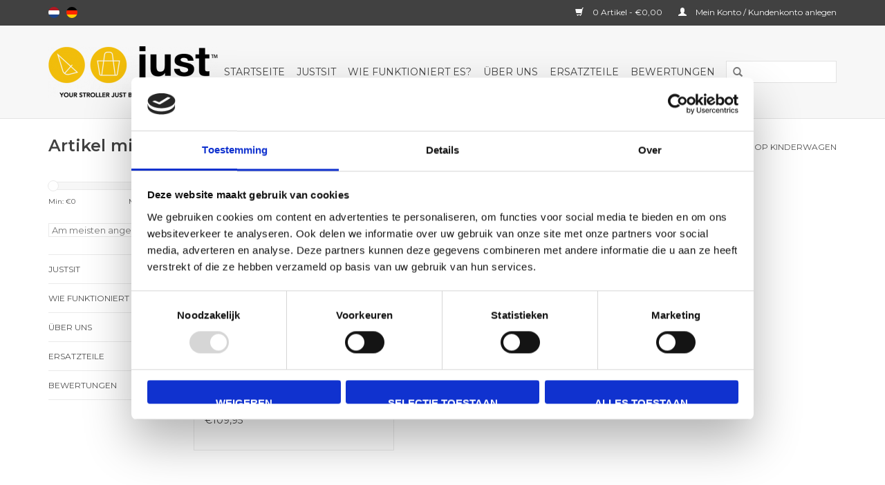

--- FILE ---
content_type: text/html;charset=utf-8
request_url: https://www.justsit.nl/de/tags/zitje-op-kinderwagen/
body_size: 4819
content:
<!DOCTYPE html>
<html lang="de">
  <head>
    <meta charset="utf-8"/>
<!-- [START] 'blocks/head.rain' -->
<!--

  (c) 2008-2026 Lightspeed Netherlands B.V.
  http://www.lightspeedhq.com
  Generated: 18-01-2026 @ 19:13:01

-->
<link rel="canonical" href="https://www.justsit.nl/de/tags/zitje-op-kinderwagen/"/>
<link rel="alternate" href="https://www.justsit.nl/de/index.rss" type="application/rss+xml" title="Neue Produkte"/>
<meta name="robots" content="noodp,noydir"/>
<meta name="google-site-verification" content="nsApsbfZttGIpVkqvK-qfrwpo8ZQV5dNgqurxktHBJk"/>
<meta property="og:url" content="https://www.justsit.nl/de/tags/zitje-op-kinderwagen/?source=facebook"/>
<meta property="og:site_name" content=""/>
<meta property="og:title" content="zitje op kinderwagen"/>
<script>
<meta name="facebook-domain-verification" content="h9tmfphte9m5mwqhwcaa0pueth6kku" />
</script>
<script>
(function(){function t(t,e,r){if("cookie"===t){var n=document.cookie.split(";");for(var o=0;o<n.length;o++){var i=n[o].split("=");if(i[0].trim()===e)return i[1]}}else if("localStorage"===t)return localStorage.getItem(e);else if("jsVariable"===t)return window[e];else console.warn("invalid uid source",t)}function e(e,r,n){var o=document.createElement("script");o.async=!0,o.src=r,e.insertBefore(o,n)}function r(r,n,o,i,a){var c,s=!1;try{var u=navigator.userAgent,f=/Version\/([0-9\._]+)(.*Mobile)?.*Safari.*/.exec(u);f&&parseFloat(f[1])>=16.4&&(c=t(o,i,""),s=!0)}catch(t){console.error(t)}var l=window[a]=window[a]||[];l.push({"gtm.start":(new Date).getTime(),event:"gtm.js"});var g=r+"/UDQ0V01WJmVu.js?tg="+n+(s?"&enableCK=true":"")+(c?"&mcookie="+encodeURIComponent(c):""),d=document.getElementsByTagName("script")[0];e(d.parentNode,g,d)}r('https://tagging.justsit.nl',"TJ7T53R8","cookie","_taggingmk","dataLayer")})();
</script>
<script>
<script id="Cookiebot" src="https://consent.cookiebot.com/uc.js" data-cbid="8a0ba244-dc25-4f67-84d8-527d140c56fa" data-blockingmode="auto" type="text/javascript"></script>
</script>
<!--[if lt IE 9]>
<script src="https://cdn.webshopapp.com/assets/html5shiv.js?2025-02-20"></script>
<![endif]-->
<!-- [END] 'blocks/head.rain' -->
    <title>zitje op kinderwagen - </title>
    <meta name="description" content="" />
    <meta name="keywords" content="zitje, op, kinderwagen" />
    <meta http-equiv="X-UA-Compatible" content="IE=edge,chrome=1">
    <meta name="viewport" content="width=device-width, initial-scale=1.0">
    <meta name="apple-mobile-web-app-capable" content="yes">
    <meta name="apple-mobile-web-app-status-bar-style" content="black">
    <meta property="fb:app_id" content="966242223397117"/>


    <link rel="shortcut icon" href="https://cdn.webshopapp.com/shops/105608/themes/125522/assets/favicon.ico?20190311161943" type="image/x-icon" />
    <link href='//fonts.googleapis.com/css?family=Montserrat:400,300,600' rel='stylesheet' type='text/css'>
    <link href='//fonts.googleapis.com/css?family=Montserrat:400,300,600' rel='stylesheet' type='text/css'>
    <link rel="shortcut icon" href="https://cdn.webshopapp.com/shops/105608/themes/125522/assets/favicon.ico?20190311161943" type="image/x-icon" /> 
    <link rel="stylesheet" href="https://cdn.webshopapp.com/shops/105608/themes/125522/assets/bootstrap.css?20230717085213" />
    <link rel="stylesheet" href="https://cdn.webshopapp.com/shops/105608/themes/125522/assets/style.css?20230717085213" />    
    <link rel="stylesheet" href="https://cdn.webshopapp.com/shops/105608/themes/125522/assets/settings.css?20230717085213" />  
    <link rel="stylesheet" href="https://cdn.webshopapp.com/assets/gui-2-0.css?2025-02-20" />
    <link rel="stylesheet" href="https://cdn.webshopapp.com/assets/gui-responsive-2-0.css?2025-02-20" />   
    <link rel="stylesheet" href="https://cdn.webshopapp.com/shops/105608/themes/125522/assets/custom.css?20230717085213" />
    <script src="https://cdn.webshopapp.com/assets/jquery-1-9-1.js?2025-02-20"></script>
    <script src="https://cdn.webshopapp.com/assets/jquery-ui-1-10-1.js?2025-02-20"></script>
   
    <script type="text/javascript" src="https://cdn.webshopapp.com/shops/105608/themes/125522/assets/global.js?20230717085213"></script>

    <script type="text/javascript" src="https://cdn.webshopapp.com/shops/105608/themes/125522/assets/jcarousel.js?20230717085213"></script>
    <script type="text/javascript" src="https://cdn.webshopapp.com/assets/gui.js?2025-02-20"></script>
    <script type="text/javascript" src="https://cdn.webshopapp.com/assets/gui-responsive-2-0.js?2025-02-20"></script>
        
    <!--[if lt IE 9]>
    <link rel="stylesheet" href="https://cdn.webshopapp.com/shops/105608/themes/125522/assets/style-ie.css?20230717085213" />
    <![endif]-->
  </head>
  <body>  
    <header>
      <div class="topnav">
        <div class="container">
                    <div class="left">
                        <div class="languages">
                            <a href="https://www.justsit.nl/nl/" class="flag nl" title="Nederlands" lang="nl">Nederlands</a>
                            <a href="https://www.justsit.nl/de/" class="flag de" title="Deutsch" lang="de">Deutsch</a>
                          </div>
                                  </div>
                    <div class="right">
            <a href="https://www.justsit.nl/de/cart/" title="Ihr Warenkorb" class="cart"> 
              <span class="glyphicon glyphicon-shopping-cart"></span>
              0 Artikel - €0,00
            </a>
            <a href="https://www.justsit.nl/de/account/" title="Mein Konto" class="my-account">
              <span class="glyphicon glyphicon-user"></span>
                            Mein Konto / Kundenkonto anlegen
                          </a>
          </div>
        </div>
      </div>
      <div class="navigation container">
        <div class="align">
          <ul class="burger">
            <img src="https://cdn.webshopapp.com/shops/105608/themes/125522/assets/hamburger.png?20230717085213" width="32" height="32" alt="Menu">
          </ul>
          <div class="vertical logo">
            <a href="https://www.justsit.nl/de/" title="">
              <img src="https://cdn.webshopapp.com/shops/105608/themes/125522/assets/logo.png?20190311161943" alt="" />
            </a>
          </div>
          <nav class="nonbounce desktop vertical">
            <form action="https://www.justsit.nl/de/search/" method="get" id="formSearch">
              <input type="text" name="q" autocomplete="off"  value=""/>
              <span onclick="$('#formSearch').submit();" title="Suchen" class="glyphicon glyphicon-search"></span>
            </form>            
            <ul>
              <li class="item home ">
                <a class="itemLink" href="https://www.justsit.nl/de/">Startseite</a>
              </li>
                            <li class="item">
                <a class="itemLink" href="https://www.justsit.nl/de/justsit/" title="JustSit">JustSit</a>
                              </li>
                            <li class="item">
                <a class="itemLink" href="https://www.justsit.nl/de/wie-funktioniert-es/" title="Wie funktioniert es?">Wie funktioniert es?</a>
                              </li>
                            <li class="item">
                <a class="itemLink" href="https://www.justsit.nl/de/ueber-uns/" title="Über uns">Über uns</a>
                              </li>
                            <li class="item">
                <a class="itemLink" href="https://www.justsit.nl/de/ersatzteile/" title="Ersatzteile">Ersatzteile</a>
                              </li>
                            <li class="item">
                <a class="itemLink" href="https://www.justsit.nl/de/bewertungen/" title="Bewertungen">Bewertungen</a>
                              </li>
                                                                                  </ul>
            <span class="glyphicon glyphicon-remove"></span>  
          </nav>
        </div>
      </div>
    </header>
    
    <div class="wrapper">
      <div class="container content">
                <div class="page-title row">
  <div class="col-sm-6 col-md-6">
    <h1>Artikel mit Schlagwort zitje op kinderwagen</h1>
  </div>
  <div class="col-sm-6 col-md-6 breadcrumbs text-right">
    <a href="https://www.justsit.nl/de/" title="Startseite">Startseite</a>
    
        / <a href="https://www.justsit.nl/de/tags/">Schlagworte</a>
        / <a href="https://www.justsit.nl/de/tags/zitje-op-kinderwagen/">zitje op kinderwagen</a>
      </div>  
  </div>
<div class="products row">
  <div class="col-md-2 sidebar">
    <div class="sort">
      <form action="https://www.justsit.nl/de/tags/zitje-op-kinderwagen/" method="get" id="filter_form">
        <input type="hidden" name="mode" value="grid" id="filter_form_mode" />
        <input type="hidden" name="limit" value="12" id="filter_form_limit" />
        <input type="hidden" name="sort" value="popular" id="filter_form_sort" />
        <input type="hidden" name="max" value="150" id="filter_form_max" />
        <input type="hidden" name="min" value="0" id="filter_form_min" />
        
        <div class="price-filter">
          <div class="sidebar-filter-slider">
            <div id="collection-filter-price"></div>
          </div>
          <div class="price-filter-range clear">
            <div class="min">Min: €<span>0</span></div>
            <div class="max">Max: €<span>150</span></div>
          </div>
        </div>
        
        <select name="sort" onchange="$('#formSortModeLimit').submit();">
                    <option value="popular" selected="selected">Am meisten angesehen</option>
                    <option value="newest">Neueste Produkte</option>
                    <option value="lowest">Niedrigster Preis</option>
                    <option value="highest">Höchster Preis</option>
                    <option value="asc">Name aufsteigend</option>
                    <option value="desc">Name absteigend</option>
                  </select>        
                      </form>
    </div>
    
<ul>
        <li class="item"><span class="arrow"></span><a href="https://www.justsit.nl/de/justsit/" class="itemLink" title="JustSit">JustSit </a>
            </li>
           <li class="item"><span class="arrow"></span><a href="https://www.justsit.nl/de/wie-funktioniert-es/" class="itemLink" title="Wie funktioniert es?">Wie funktioniert es?</a>
            </li>
           <li class="item"><span class="arrow"></span><a href="https://www.justsit.nl/de/ueber-uns/" class="itemLink" title="Über uns">Über uns</a>
            </li>
           <li class="item"><span class="arrow"></span><a href="https://www.justsit.nl/de/ersatzteile/" class="itemLink" title="Ersatzteile">Ersatzteile </a>
            </li>
           <li class="item"><span class="arrow"></span><a href="https://www.justsit.nl/de/bewertungen/" class="itemLink" title="Bewertungen">Bewertungen</a>
            </li>
        </ul>
      </div>
  <div class="col-sm-12 col-md-10">
        <div class="product col-xs-6 col-sm-4 col-md-4">
  <div class="image-wrap">
    <a href="https://www.justsit.nl/de/just-sit-copy.html" title="Just Sit Anthrazit">
      
           
                  <img src="https://cdn.webshopapp.com/shops/105608/files/447453846/262x276x1/just-sit-anthrazit.jpg" width="262" height="276" alt="Just Sit Anthrazit" title="Just Sit Anthrazit" />
                </a>
    
    <div class="description text-center">
      <a href="https://www.justsit.nl/de/just-sit-copy.html" title="Just Sit Anthrazit">
                  
        <div class="stars">
                    <span class="glyphicon glyphicon-star"></span>
                    <span class="glyphicon glyphicon-star"></span>
                    <span class="glyphicon glyphicon-star"></span>
                    <span class="glyphicon glyphicon-star"></span>
                    <span class="glyphicon glyphicon-star"></span>
                  </div>
                <div class="text">
                    Just Sit ist ein zusätzlicher Sitz, den Sie an Kinderwagen verschiedener Marken anbringen können. Mit diesem Produkt transportieren Sie problemlos ein zweites Kind auf dem Kinderwagen. Geeignet für Kinder ab 1 Jahr und bis maximal 15 kg. Just Sit wurde vo
                  </div>
      </a>
      <a href="https://www.justsit.nl/de/cart/add/212184619/" class="cart">Zum Warenkorb hinzufügen</a>
    </div>
  </div>
  
  <div class="info">
    <a href="https://www.justsit.nl/de/just-sit-copy.html" title="Just Sit Anthrazit" class="title">
        Just Sit Anthrazit     </a>
    
    <div class="left">      
      
    
    €109,95
          
   </div>
       
   
     </div>
</div>

     
      
  </div>
</div>



<script type="text/javascript">
  $(function(){
    $('#filter_form input, #filter_form select').change(function(){
      $(this).closest('form').submit();
    });
    
    $("#collection-filter-price").slider({
      range: true,
      min: 0,
      max: 150,
      values: [0, 150],
      step: 1,
      slide: function( event, ui){
    $('.sidebar-filter-range .min span').html(ui.values[0]);
    $('.sidebar-filter-range .max span').html(ui.values[1]);
    
    $('#filter_form_min').val(ui.values[0]);
    $('#filter_form_max').val(ui.values[1]);
  },
    stop: function(event, ui){
    $('#filter_form').submit();
  }
    });
  });
</script>      </div>
      
      <footer>
        <hr class="full-width" />
        <div class="container">
          <div class="social row">
                        <div class="newsletter col-xs-12 col-sm-7 col-md-7">
              <span class="title">Melden Sie sich für unseren Newsletter an:</span>
              <form id="formNewsletter" action="https://www.justsit.nl/de/account/newsletter/" method="post">
                <input type="hidden" name="key" value="cf2724bd69b389ca3f4393cfc50eef1e" />
                <input type="text" name="email" id="formNewsletterEmail" value="" placeholder="E-Mail"/>
                <a class="btn glyphicon glyphicon-send" href="#" onclick="$('#formNewsletter').submit(); return false;" title="Abonnieren" style="padding: 0px 10px;"><span>Abonnieren</span></a>
              </form>
            </div>
                            <div class="social-media col-xs-12 col-md-12  col-sm-5 col-md-5 text-right">
              <a href="https://www.facebook.com/justsitshop/" class="social-icon facebook" target="_blank"></a>                                                        <a href="https://www.youtube.com/watch?v=S-VXRk1F5wY" class="social-icon youtube" target="_blank"></a>                            <a href="https://www.instagram.com/justsitshop/" class="social-icon instagram" target="_blank" title="Instagram "></a>              
            </div>
                      </div>
          <hr class="full-width" />
          <div class="links row">
            <div class="col-xs-12 col-sm-3 col-md-3">
                <label class="collapse" for="_1">
                  <strong>Kundendienst</strong>
                  <span class="glyphicon glyphicon-chevron-down hidden-sm hidden-md hidden-lg"></span></label>
                    <input class="collapse_input hidden-md hidden-lg hidden-sm" id="_1" type="checkbox">
                    <div class="list">
  
                  <ul class="no-underline no-list-style">
                                                <li><a href="https://www.justsit.nl/de/service/about/" title="Über uns" >Über uns</a>
                        </li>
                                                <li><a href="https://www.justsit.nl/de/service/" title="Kundenservice" >Kundenservice</a>
                        </li>
                                                <li><a href="https://www.justsit.nl/de/service/shipping-returns/" title="Widerrufsrecht" >Widerrufsrecht</a>
                        </li>
                                            </ul>
                  </div> 
             
            </div>     
       
            
            <div class="col-xs-12 col-sm-3 col-md-3">
          <label class="collapse" for="_2">
                  <strong>Produkte</strong>
                  <span class="glyphicon glyphicon-chevron-down hidden-sm hidden-md hidden-lg"></span></label>
                    <input class="collapse_input hidden-md hidden-lg hidden-sm" id="_2" type="checkbox">
                    <div class="list">
              <ul>
                <li><a href="https://www.justsit.nl/de/collection/" title="Alle Produkte">Alle Produkte</a></li>
                <li><a href="https://www.justsit.nl/de/collection/?sort=newest" title="Neue Produkte">Neue Produkte</a></li>
                <li><a href="https://www.justsit.nl/de/collection/offers/" title="Angebote">Angebote</a></li>
                                <li><a href="https://www.justsit.nl/de/tags/" title="Schlagworte">Schlagworte</a></li>                <li><a href="https://www.justsit.nl/de/index.rss" title="RSS feed">RSS feed</a></li>
              </ul>
            </div>
            </div>
            
            <div class="col-xs-12 col-sm-3 col-md-3">
              <label class="collapse" for="_3">
                  <strong>
                                Mein Konto
                              </strong>
                  <span class="glyphicon glyphicon-chevron-down hidden-sm hidden-md hidden-lg"></span></label>
                    <input class="collapse_input hidden-md hidden-lg hidden-sm" id="_3" type="checkbox">
                    <div class="list">
            
           
              <ul>
                                <li><a href="https://www.justsit.nl/de/account/" title="Kundenkonto anlegen">Kundenkonto anlegen</a></li>
                                <li><a href="https://www.justsit.nl/de/account/orders/" title="Meine Bestellungen">Meine Bestellungen</a></li>
                                <li><a href="https://www.justsit.nl/de/account/tickets/" title="Meine Nachrichten (Tickets)">Meine Nachrichten (Tickets)</a></li>
                                <li><a href="https://www.justsit.nl/de/account/wishlist/" title="Mein Wunschzettel">Mein Wunschzettel</a></li>
                              </ul>
            </div>
            </div>
            <div class="col-xs-12 col-sm-3 col-md-3">
                 <label class="collapse" for="_4">
                  <strong>Just B.V. </strong>
                  <span class="glyphicon glyphicon-chevron-down hidden-sm hidden-md hidden-lg"></span></label>
                    <input class="collapse_input hidden-md hidden-lg hidden-sm" id="_4" type="checkbox">
                    <div class="list">
              
              
              
                                          <div class="contact">
                <span class="glyphicon glyphicon-earphone"></span>
                06-48257720
              </div>
                                          <div class="contact">
                <span class="glyphicon glyphicon-envelope"></span>
                <a href="/cdn-cgi/l/email-protection#97fef9f1f8d7fde2e4e3e4fee3b9f9fb" title="Email"><span class="__cf_email__" data-cfemail="01686f676e416b7472757268752f6f6d">[email&#160;protected]</span></a>
              </div>
                            </div>
              
                                                      </div>
          </div>
          <hr class="full-width" />
        </div>
        <div class="copyright-payment">
          <div class="container">
            <div class="row">
              <div class="copyright col-md-6">
                © Copyright 2026  
                                - Powered by
                                <a href="https://www.lightspeedhq.de/" title="Lightspeed" target="_blank">Lightspeed</a>
                                                              </div>
              <div class="payments col-md-6 text-right">
                                <a href="https://www.justsit.nl/de/service/payment-methods/" title="Zahlungsarten">
                  <img src="https://cdn.webshopapp.com/assets/icon-payment-banktransfer.png?2025-02-20" alt="Bank transfer" />
                </a>
                                <a href="https://www.justsit.nl/de/service/payment-methods/" title="Zahlungsarten">
                  <img src="https://cdn.webshopapp.com/assets/icon-payment-ideal.png?2025-02-20" alt="iDEAL" />
                </a>
                                <a href="https://www.justsit.nl/de/service/payment-methods/" title="Zahlungsarten">
                  <img src="https://cdn.webshopapp.com/assets/icon-payment-paypal.png?2025-02-20" alt="PayPal" />
                </a>
                                <a href="https://www.justsit.nl/de/service/payment-methods/" title="Zahlungsarten">
                  <img src="https://cdn.webshopapp.com/assets/icon-payment-visa.png?2025-02-20" alt="Visa" />
                </a>
                                <a href="https://www.justsit.nl/de/service/payment-methods/" title="Zahlungsarten">
                  <img src="https://cdn.webshopapp.com/assets/icon-payment-mistercash.png?2025-02-20" alt="Bancontact" />
                </a>
                                <a href="https://www.justsit.nl/de/service/payment-methods/" title="Zahlungsarten">
                  <img src="https://cdn.webshopapp.com/assets/icon-payment-mastercard.png?2025-02-20" alt="MasterCard" />
                </a>
                                <a href="https://www.justsit.nl/de/service/payment-methods/" title="Zahlungsarten">
                  <img src="https://cdn.webshopapp.com/assets/icon-payment-kbc.png?2025-02-20" alt="KBC" />
                </a>
                                <a href="https://www.justsit.nl/de/service/payment-methods/" title="Zahlungsarten">
                  <img src="https://cdn.webshopapp.com/assets/icon-payment-directebanking.png?2025-02-20" alt="SOFORT Banking" />
                </a>
                                <a href="https://www.justsit.nl/de/service/payment-methods/" title="Zahlungsarten">
                  <img src="https://cdn.webshopapp.com/assets/icon-payment-belfius.png?2025-02-20" alt="Belfius" />
                </a>
                                <a href="https://www.justsit.nl/de/service/payment-methods/" title="Zahlungsarten">
                  <img src="https://cdn.webshopapp.com/assets/icon-payment-giropay.png?2025-02-20" alt="Giropay" />
                </a>
                                <a href="https://www.justsit.nl/de/service/payment-methods/" title="Zahlungsarten">
                  <img src="https://cdn.webshopapp.com/assets/icon-payment-eps.png?2025-02-20" alt="EPS" />
                </a>
                                <a href="https://www.justsit.nl/de/service/payment-methods/" title="Zahlungsarten">
                  <img src="https://cdn.webshopapp.com/assets/icon-payment-klarnapaylater.png?2025-02-20" alt="Klarna Pay Later" />
                </a>
                              </div>
            </div>
          </div>
        </div>
      </footer>
    </div>
    <!-- [START] 'blocks/body.rain' -->
<script data-cfasync="false" src="/cdn-cgi/scripts/5c5dd728/cloudflare-static/email-decode.min.js"></script><script>
(function () {
  var s = document.createElement('script');
  s.type = 'text/javascript';
  s.async = true;
  s.src = 'https://www.justsit.nl/de/services/stats/pageview.js';
  ( document.getElementsByTagName('head')[0] || document.getElementsByTagName('body')[0] ).appendChild(s);
})();
</script>
  <script defer src="https://tagging.justsit.nl/lightspeed-c-series-v2-minified.js"></script>
<!-- [END] 'blocks/body.rain' -->
  </body>

</html>

--- FILE ---
content_type: text/css; charset=UTF-8
request_url: https://cdn.webshopapp.com/shops/105608/themes/125522/assets/custom.css?20230717085213
body_size: 363
content:
/* 20200513120603 - v2 */
.gui,
.gui-block-linklist li a {
  color: #666666;
}

.gui-page-title,
.gui a.gui-bold,
.gui-block-subtitle,
.gui-table thead tr th,
.gui ul.gui-products li .gui-products-title a,
.gui-form label,
.gui-block-title.gui-dark strong,
.gui-block-title.gui-dark strong a,
.gui-content-subtitle {
  color: #000000;
}

.gui-block-inner strong {
  color: #848484;
}

.gui a {
  color: #f0bc0b;
}

.gui-input.gui-focus,
.gui-text.gui-focus,
.gui-select.gui-focus {
  border-color: #f0bc0b;
  box-shadow: 0 0 2px #f0bc0b;
}

.gui-select.gui-focus .gui-handle {
  border-color: #f0bc0b;
}

.gui-block,
.gui-block-title,
.gui-buttons.gui-border,
.gui-block-inner,
.gui-image {
  border-color: #f0bc0b;
}

.gui-block-title {
  color: #333333;
  background-color: #ffffff;
}

.gui-content-title {
  color: #333333;
}

.gui-form .gui-field .gui-description span {
  color: #666666;
}

.gui-block-inner {
  background-color: #f4f4f4;
}

.gui-block-option {
  border-color: #fcf4da;
  background-color: #fefbf2;
}

.gui-block-option-block {
  border-color: #fcf4da;
}

.gui-block-title strong {
  color: #333333;
}

.gui-line,
.gui-cart-sum .gui-line {
  background-color: #f8e091;
}

.gui ul.gui-products li {
  border-color: #faeab5;
}

.gui-block-subcontent,
.gui-content-subtitle {
  border-color: #faeab5;
}

.gui-faq,
.gui-login,
.gui-password,
.gui-register,
.gui-review,
.gui-sitemap,
.gui-block-linklist li,
.gui-table {
  border-color: #faeab5;
}

.gui-block-content .gui-table {
  border-color: #fcf4da;
}

.gui-table thead tr th {
  border-color: #f8e091;
  background-color: #fefbf2;
}

.gui-table tbody tr td {
  border-color: #fcf4da;
}

.gui a.gui-button-large,
.gui a.gui-button-small {
  border-color: #f0bc0b;
  color: #000000;
  background-color: #ffffff;
}

.gui a.gui-button-large.gui-button-action,
.gui a.gui-button-small.gui-button-action {
  border-color: #ffffff;
  color: #000000;
  background-color: #ffffff;
}

.gui a.gui-button-large:active,
.gui a.gui-button-small:active {
  background-color: #cccccc;
  border-color: #c09608;
}

.gui a.gui-button-large.gui-button-action:active,
.gui a.gui-button-small.gui-button-action:active {
  background-color: #cccccc;
  border-color: #cccccc;
}

.gui-input,
.gui-text,
.gui-select,
.gui-number {
  border-color: #ffffff;
  background-color: #ffffff;
}

.gui-select .gui-handle,
.gui-number .gui-handle {
  border-color: #ffffff;
}

.gui-number .gui-handle a {
  background-color: #ffffff;
}

.gui-input input,
.gui-number input,
.gui-text textarea,
.gui-select .gui-value {
  color: #000000;
}

.gui-progressbar {
  background-color: #f0bc0b;
}

/* custom */

.slider
{

}



--- FILE ---
content_type: text/javascript;charset=utf-8
request_url: https://www.justsit.nl/de/services/stats/pageview.js
body_size: -413
content:
// SEOshop 18-01-2026 19:13:03